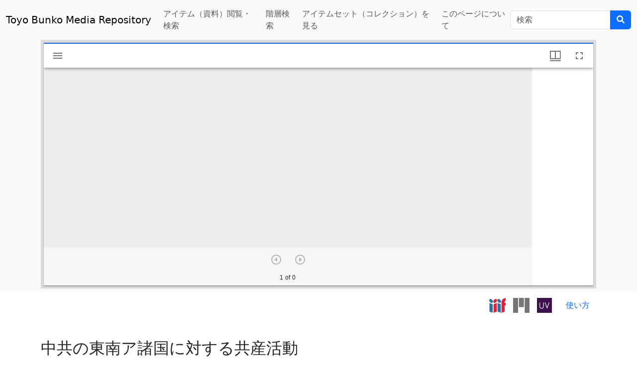

--- FILE ---
content_type: text/html; charset=UTF-8
request_url: https://app.toyobunko-lab.jp/s/main/document/bdb398df-f7b1-add2-8956-e29bb4442d19
body_size: 31657
content:
<!DOCTYPE html><html lang="ja">
<head>
    <meta charset="utf-8">
<meta name="viewport" content="width&#x3D;device-width,&#x20;initial-scale&#x3D;1">    <title>中共の東南ア諸国に対する共産活動 · Toyo Bunko Media Repository · Omeka S</title>    <link href="&#x2F;themes&#x2F;Omeka-S-theme-Bootstrap5&#x2F;asset&#x2F;fontawesome&#x2F;css&#x2F;all.min.css&#x3F;v&#x3D;4.0.2" media="screen" rel="stylesheet" type="text&#x2F;css">
<link href="https&#x3A;&#x2F;&#x2F;cdn.jsdelivr.net&#x2F;npm&#x2F;bootstrap&#x40;5.3.3&#x2F;dist&#x2F;css&#x2F;bootstrap.min.css" media="screen" rel="stylesheet" type="text&#x2F;css">
<link href="&#x2F;application&#x2F;asset&#x2F;css&#x2F;resource-page-blocks.css&#x3F;v&#x3D;4.0.4" media="screen" rel="stylesheet" type="text&#x2F;css">
<link href="&#x2F;modules&#x2F;ItemSetsTree&#x2F;asset&#x2F;css&#x2F;item-sets-tree.css&#x3F;v&#x3D;0.7.2" media="screen" rel="stylesheet" type="text&#x2F;css">        <script  src="https&#x3A;&#x2F;&#x2F;code.jquery.com&#x2F;jquery-3.6.2.min.js"></script>
<script  src="&#x2F;application&#x2F;asset&#x2F;js&#x2F;global.js&#x3F;v&#x3D;4.0.4"></script>
<script  src="https&#x3A;&#x2F;&#x2F;cdn.jsdelivr.net&#x2F;npm&#x2F;bootstrap&#x40;5.0.2&#x2F;dist&#x2F;js&#x2F;bootstrap.min.js"></script>
<script  src="https&#x3A;&#x2F;&#x2F;cdn.jsdelivr.net&#x2F;npm&#x2F;&#x40;popperjs&#x2F;core&#x40;2.9.2&#x2F;dist&#x2F;umd&#x2F;popper.min.js"></script>
<script  src="&#x2F;themes&#x2F;Omeka-S-theme-Bootstrap5&#x2F;asset&#x2F;js&#x2F;default.js&#x3F;v&#x3D;4.0.2"></script>
<script >
    //<!--
    
Omeka.jsTranslate = function(str) {
    var jsTranslations = {"Something went wrong":"\u9593\u9055\u3044\u304c\u3042\u308a\u307e\u3059","Make private":"\u975e\u516c\u958b\u306b\u3059\u308b","Make public":"\u516c\u958b\u3059\u308b","Expand":"\u5c55\u958b","Collapse":"\u6298\u308a\u305f\u305f\u3080","You have unsaved changes.":"\u4fdd\u5b58\u3055\u308c\u3066\u3044\u306a\u3044\u5909\u66f4\u304c\u3042\u308a\u307e\u3059\u3002","Restore item set":"\u30a2\u30a4\u30c6\u30e0\u30bb\u30c3\u30c8\u306e\u5fa9\u5143","Close icon set":"\u30a2\u30a4\u30b3\u30f3\u30bb\u30c3\u30c8\u3092\u9589\u3058\u308b","Open icon set":"\u30a2\u30a4\u30b3\u30f3\u30bb\u30c3\u30c8\u3092\u958b\u304f","[Untitled]":"[\u30bf\u30a4\u30c8\u30eb\u7121\u3057]","Failed loading resource template from API":"API\u304b\u3089\u306e\u30ea\u30bd\u30fc\u30b9\u30c6\u30f3\u30d7\u30ec\u30fc\u30c8\u306e\u8aad\u307f\u8fbc\u307f\u306b\u5931\u6557\u3057\u307e\u3057\u305f","Restore property":"\u30d7\u30ed\u30d1\u30c6\u30a3\u3092\u5fa9\u5143","There are no available pages.":"\u30da\u30fc\u30b8\u304c\u3042\u308a\u307e\u305b\u3093\u3002","Please enter a valid language tag":"\u6709\u52b9\u306a\u8a00\u8a9e\u30bf\u30b0\u3092\u5165\u529b\u3057\u3066\u304f\u3060\u3055\u3044","Title":"\u30bf\u30a4\u30c8\u30eb","Description":"\u5185\u5bb9\u8a18\u8ff0\uff0fDescription","Unknown block layout":"Unknown block layout","Required field must be completed":"Required field must be completed"};
    return (str in jsTranslations) ? jsTranslations[str] : str;
};
    //-->
</script>
    <style>
    a,
    .btn-link {
        text-decoration: none;
    }

    #btn-back-to-top {
        position: fixed;
        bottom: 20px;
        right: 20px;
        display: none;
    }

    .boxbackground {
        position: relative;
        width: 100%;
        background: url("https://app.toyobunko-lab.jp/files/asset/28fa5e41fba37f8ac128d21c26a20e441a2fdf83.jpeg") no-repeat center center;
        background-size: cover;
    }
    </style>
<!-- Google tag (gtag.js) -->
<script async src="https://www.googletagmanager.com/gtag/js?id=G-6FN3ZK48RP"></script>
<script>
  window.dataLayer = window.dataLayer || [];
  function gtag(){dataLayer.push(arguments);}
  gtag('js', new Date());

  gtag('config', 'G-6FN3ZK48RP');
</script></head>

<body class="item&#x20;resource&#x20;show"><!--Navbar-->
<nav class="navbar navbar-light bg-light navbar-expand-lg">
  <div class="container-fluid"> <a href="/s/main" class="navbar-brand">Toyo Bunko Media Repository</a> <button class="navbar-toggler" type="button" data-bs-toggle="collapse" data-bs-target="#basicExampleNav" aria-controls="navbarSupportedContent" aria-expanded="false" aria-label="Toggle navigation">
      <span class="navbar-toggler-icon"></span>
    </button>
    <!-- Collapsible content -->
    <div class="collapse navbar-collapse" id="basicExampleNav">
      
<ul class="navbar-nav me-auto mb-2 mb-lg-0" class="dropdown menu" data-dropdown-menu>
                                                        <li class="nav-item ">
                <a 
                    class="nav-link" 
                    href="/s/main/item"
                                        >
                                                <span class=""></span>
                                        アイテム（資料）閲覧・検索                </a>
            </li>
                                                                <li class="nav-item ">
                <a 
                    class="nav-link" 
                    href="/s/main/page/tree"
                                        >
                                                <span class=""></span>
                                        階層検索                </a>
            </li>
                                                                <li class="nav-item ">
                <a 
                    class="nav-link" 
                    href="/s/main/item-set?sort_by=created&sort_order=desc"
                                        >
                                                <span class=""></span>
                                        アイテムセット（コレクション）を見る                </a>
            </li>
                                                                <li class="nav-item ">
                <a 
                    class="nav-link" 
                    href="/s/main/page/introduction"
                                        >
                                                <span class=""></span>
                                        このページについて                </a>
            </li>
            </ul>      <div class="d-flex">
        
<form
    action="/s/main/item"
    id="search-form" class="mb-0 input-group">
    <input type="text" name="property[0][text]" class="form-control"
        value=""
        placeholder="検索">
    <input type="hidden" name="property[0][joiner]" value="and" />
    <input type="hidden" name="property[0][property]" value="" />
    <input type="hidden" name="property[0][type]" value="in" />
    <button class="btn btn-primary" type="submit"><i class="fa-solid fa-magnifying-glass"></i></button>
</form> </div>
    </div>
    <!-- Collapsible content -->
  </div>
</nav>
<!--/.Navbar-->


<div id="content" role="main">
    
<div>
    <div class="bg-light" style="background-color: ">
        <div class="container">
            <iframe
                src="/modules/IiifViewers/asset//vendor/mirador/index.html?manifest=https://app.toyobunko-lab.jp/iiif/2/bdb398df-f7b1-add2-8956-e29bb4442d19/manifest&lang=ja"
                width="100%" height="500" allowfullscreen="allowfullscreen" frameborder="0"></iframe>

        </div>
    </div>
    <div class="container text-end mt-2">
        <a href="https://app.toyobunko-lab.jp/iiif/2/bdb398df-f7b1-add2-8956-e29bb4442d19/manifest?manifest=https://app.toyobunko-lab.jp/iiif/2/bdb398df-f7b1-add2-8956-e29bb4442d19/manifest"
            title="IIIFマニフェスト" target="_blank"><img style="height: 30px"
                src="https://app.toyobunko-lab.jp/files/asset/iiifviewers641be70580abb.svg" /></a>
                                <a style="margin-left : 10px;" href="https://app.toyobunko-lab.jp/modules/IiifViewers/asset/vendor/mirador/index.html?manifest=https://app.toyobunko-lab.jp/iiif/2/bdb398df-f7b1-add2-8956-e29bb4442d19/manifest" title="Mirador" target="_blank">
            <img style="height: 30px" src="https://app.toyobunko-lab.jp/files/asset/iiifviewers641be70580e85.svg" />
        </a>
                                        <a style="margin-left : 10px;" href="http://universalviewer.io/examples/uv/uv.html#?manifest=https://app.toyobunko-lab.jp/iiif/2/bdb398df-f7b1-add2-8956-e29bb4442d19/manifest" title="Universal Viewer" target="_blank">
            <img style="height: 30px" src="https://app.toyobunko-lab.jp/files/asset/iiifviewers641be705810de.jpg" />
        </a>
                                                                
                <a style="margin-left : 10px;" href="https://app.toyobunko-lab.jp/assets/TBMR_show_contents_index.pdf">
            <button class="btn btn-link">使い方</button>
        </a>
            </div>
</div>
<div class="container mt-4 mb-5" style="word-wrap : break-word;">
    <div class="my-5">
        <h2><span class="title">中共の東南ア諸国に対する共産活動</span></h2>    </div>

    <!-- <h3>アイテム</h3> -->


    <div class="my-5">
        <style>
.resource-link img {
    width: 90px;
    margin-bottom: 10px;
    margin-right: 10px;
}

.resource-link:after {
    font-family: 'FontAwesome';
    content: "  \f1b2";
}

.uri-value-link:after {
    font-family: 'FontAwesome';
    content: "  \f08e";
}
</style>
<div class="table-responsive">
    <table class="table">
        <tbody>
                        <tr>
                <td width="15%">                    タイトル                                                        </td>
                <td>
                                                            <div class="value" lang="">
                                                中共の東南ア諸国に対する共産活動                    </div>
                                                        </td>
            </tr>
                        <tr>
                <td width="15%">                    資源識別子／Identifier                                                        </td>
                <td>
                                                            <div class="value" lang="">
                                                bdb398df-f7b1-add2-8956-e29bb4442d19                    </div>
                                                        </td>
            </tr>
                        <tr>
                <td width="15%">                    請求記号／CallMark                                                        </td>
                <td>
                                                            <div class="value" lang="">
                                                6202                    </div>
                                                        </td>
            </tr>
                        <tr>
                <td width="15%">                    Toyo Bunko OPACリンク                                                        </td>
                <td>
                                                            <div class="value uri" lang="">
                                                <a class="uri-value-link" target="_blank" href="https&#x3A;&#x2F;&#x2F;opac.tbopac.com&#x2F;detail&#x3F;bbid&#x3D;4100132508">https://opac.tbopac.com/detail?bbid=4100132508</a>                    </div>
                                                        </td>
            </tr>
                        <tr>
                <td width="15%">                    作成者／Creator                                                        </td>
                <td>
                                                            <div class="value" lang="">
                                                外務省アジア局第二課                    </div>
                                                        </td>
            </tr>
                        <tr>
                <td width="15%">                    出版地                                                        </td>
                <td>
                                                            <div class="value" lang="">
                                                [東京]                    </div>
                                                        </td>
            </tr>
                        <tr>
                <td width="15%">                    出版者                                                        </td>
                <td>
                                                            <div class="value" lang="">
                                                外務省アジア局第二課                    </div>
                                                        </td>
            </tr>
                        <tr>
                <td width="15%">                    出版年                                                        </td>
                <td>
                                                            <div class="value" lang="">
                                                1956                    </div>
                                                        </td>
            </tr>
                        <tr>
                <td width="15%">                    形態的記述                                                        </td>
                <td>
                                                            <div class="value" lang="">
                                                86p ； 23cm．                    </div>
                                                        </td>
            </tr>
                        <tr>
                <td width="15%">                    内容記述／Description                                                        </td>
                <td>
                                                            <div class="value" lang="">
                                                アニ調書 ； 第21号                    </div>
                                                        </td>
            </tr>
                        <tr>
                <td width="15%">                    目次                                                        </td>
                <td>
                                                            <div class="value" lang="">
                                                r0,全体, -,r1;r2;r3;r9;r14<br />
r1,目次, 3-4, -<br />
r2,はしがき,5, -<br />
r3,第一篇　中共の海外活動, -,r4;r5;r6;r7;r8<br />
r4,1.コミンフォルムの解体とアジア共産党, 6-11, -<br />
r5,2.中共のアジア共産党員育成機構, 12-13, -<br />
r6,3.中共の東南ア工作に𬮦する総綱領, 14-19, -<br />
r7,4.中共の東南ア活動の任務, 19-21, -<br />
r8,5.中共産の在外活動資金源, 21-28, -<br />
r9,第二篇　中共の華僑政策, -,r10;r11;r12;r13<br />
r10,1.僑務工作の指導機構, 29-40, -<br />
r11,2.華僑資金吸収政策, 40-43, -<br />
r12,3.華僑投資の主要公司, 44-45, -<br />
r13,4.二重国籍问題, 45-51, -<br />
r14,第三篇　中共と東南ア諸国共産党の𬮦係, -,r15;r16;r17;r18;r19;r20;r21;r22;r23;r24;r25<br />
r15,ソ共大会後のアジア共産党政策, 52-54, -<br />
r16,ビルマ, 55-61, -<br />
r17,インド, 61-65, -<br />
r18,インドネシア, 65-69, -<br />
r19,タイ, 69-75, -<br />
r20,ラオス, 75-78, -<br />
r21,カンボジア, 78-82, -<br />
r22,マライ、シンガポール, 82-85, -<br />
r23,フィリピン, 85-88, -<br />
r24,パキスタン, 89-90, -<br />
r25,セイロン,91, -<br />
                    </div>
                                                        </td>
            </tr>
                        <tr>
                <td width="15%">                    ページ送り方向                                                        </td>
                <td>
                                                            <div class="value" lang="">
                                                right-to-left                    </div>
                                                        </td>
            </tr>
                        <tr>
                <td width="15%">                    権利管理／Rights                                                        </td>
                <td>
                                                            <div class="value" lang="">
                                                二次利用（出版物やウェブサイトへの掲載、放映等）の際には、下記リンクからお問い合わせ下さい                    </div>
                                                                                <div class="value" lang="">
                                                http://toyo-bunko.or.jp/mail/                    </div>
                                                        </td>
            </tr>
                        <tr>
                <td width="15%">                    所有者／owner                                                        </td>
                <td>
                                                            <div class="value" lang="">
                                                東洋文庫                    </div>
                                                        </td>
            </tr>
                    </tbody>
    </table>
</div><div class="my-5 text-center">
    <div>
        <b>アイテムセット</b>
                <div class="my-2">
            <a
                href="/s/main/collection/MCJB">近代中国関係日本語資料</a>
        </div>
            </div>
</div>
    </div>

    <div class="my-5 pb-5 text-center">
        <div>
            <b>作成日／Date Created            </b>
            <div class="my-2">
                2021/12/14            </div>
        </div>

        <div class="mt-4">
            <b>更新日／Date Modified            </b>
            <div class="my-2">
                2025/06/21            </div>
        </div>
    </div>

    <script type="application/ld+json">{"@context":"https:\/\/app.toyobunko-lab.jp\/api-context","@id":"https:\/\/app.toyobunko-lab.jp\/api\/items\/47851","@type":"o:Item","o:id":47851,"o:is_public":true,"o:owner":{"@id":"https:\/\/app.toyobunko-lab.jp\/api\/users\/3","o:id":3},"o:resource_class":null,"o:resource_template":{"@id":"https:\/\/app.toyobunko-lab.jp\/api\/resource_templates\/4","o:id":4},"o:thumbnail":null,"o:title":"\u4e2d\u5171\u306e\u6771\u5357\u30a2\u8af8\u56fd\u306b\u5bfe\u3059\u308b\u5171\u7523\u6d3b\u52d5","thumbnail_display_urls":{"large":"https:\/\/app.toyobunko-lab.jp\/files\/large\/e701438718b7eb48bdb18ba6b5bdf1d0c5eaf51e.jpg","medium":"https:\/\/app.toyobunko-lab.jp\/files\/medium\/e701438718b7eb48bdb18ba6b5bdf1d0c5eaf51e.jpg","square":"https:\/\/app.toyobunko-lab.jp\/files\/square\/e701438718b7eb48bdb18ba6b5bdf1d0c5eaf51e.jpg"},"o:created":{"@value":"2021-12-14T06:47:56+00:00","@type":"http:\/\/www.w3.org\/2001\/XMLSchema#dateTime"},"o:modified":{"@value":"2025-06-21T06:29:33+00:00","@type":"http:\/\/www.w3.org\/2001\/XMLSchema#dateTime"},"o:primary_media":{"@id":"https:\/\/app.toyobunko-lab.jp\/api\/media\/107364","o:id":107364},"o:media":[{"@id":"https:\/\/app.toyobunko-lab.jp\/api\/media\/107364","o:id":107364},{"@id":"https:\/\/app.toyobunko-lab.jp\/api\/media\/107365","o:id":107365},{"@id":"https:\/\/app.toyobunko-lab.jp\/api\/media\/107366","o:id":107366},{"@id":"https:\/\/app.toyobunko-lab.jp\/api\/media\/107367","o:id":107367},{"@id":"https:\/\/app.toyobunko-lab.jp\/api\/media\/107368","o:id":107368},{"@id":"https:\/\/app.toyobunko-lab.jp\/api\/media\/107369","o:id":107369},{"@id":"https:\/\/app.toyobunko-lab.jp\/api\/media\/107370","o:id":107370},{"@id":"https:\/\/app.toyobunko-lab.jp\/api\/media\/107371","o:id":107371},{"@id":"https:\/\/app.toyobunko-lab.jp\/api\/media\/107372","o:id":107372},{"@id":"https:\/\/app.toyobunko-lab.jp\/api\/media\/107373","o:id":107373},{"@id":"https:\/\/app.toyobunko-lab.jp\/api\/media\/107374","o:id":107374},{"@id":"https:\/\/app.toyobunko-lab.jp\/api\/media\/107375","o:id":107375},{"@id":"https:\/\/app.toyobunko-lab.jp\/api\/media\/107376","o:id":107376},{"@id":"https:\/\/app.toyobunko-lab.jp\/api\/media\/107377","o:id":107377},{"@id":"https:\/\/app.toyobunko-lab.jp\/api\/media\/107378","o:id":107378},{"@id":"https:\/\/app.toyobunko-lab.jp\/api\/media\/107379","o:id":107379},{"@id":"https:\/\/app.toyobunko-lab.jp\/api\/media\/107380","o:id":107380},{"@id":"https:\/\/app.toyobunko-lab.jp\/api\/media\/107381","o:id":107381},{"@id":"https:\/\/app.toyobunko-lab.jp\/api\/media\/107382","o:id":107382},{"@id":"https:\/\/app.toyobunko-lab.jp\/api\/media\/107383","o:id":107383},{"@id":"https:\/\/app.toyobunko-lab.jp\/api\/media\/107384","o:id":107384},{"@id":"https:\/\/app.toyobunko-lab.jp\/api\/media\/107385","o:id":107385},{"@id":"https:\/\/app.toyobunko-lab.jp\/api\/media\/107386","o:id":107386},{"@id":"https:\/\/app.toyobunko-lab.jp\/api\/media\/107387","o:id":107387},{"@id":"https:\/\/app.toyobunko-lab.jp\/api\/media\/107388","o:id":107388},{"@id":"https:\/\/app.toyobunko-lab.jp\/api\/media\/107389","o:id":107389},{"@id":"https:\/\/app.toyobunko-lab.jp\/api\/media\/107390","o:id":107390},{"@id":"https:\/\/app.toyobunko-lab.jp\/api\/media\/107391","o:id":107391},{"@id":"https:\/\/app.toyobunko-lab.jp\/api\/media\/107392","o:id":107392},{"@id":"https:\/\/app.toyobunko-lab.jp\/api\/media\/107393","o:id":107393},{"@id":"https:\/\/app.toyobunko-lab.jp\/api\/media\/107394","o:id":107394},{"@id":"https:\/\/app.toyobunko-lab.jp\/api\/media\/107395","o:id":107395},{"@id":"https:\/\/app.toyobunko-lab.jp\/api\/media\/107396","o:id":107396},{"@id":"https:\/\/app.toyobunko-lab.jp\/api\/media\/107397","o:id":107397},{"@id":"https:\/\/app.toyobunko-lab.jp\/api\/media\/107398","o:id":107398},{"@id":"https:\/\/app.toyobunko-lab.jp\/api\/media\/107399","o:id":107399},{"@id":"https:\/\/app.toyobunko-lab.jp\/api\/media\/107400","o:id":107400},{"@id":"https:\/\/app.toyobunko-lab.jp\/api\/media\/107401","o:id":107401},{"@id":"https:\/\/app.toyobunko-lab.jp\/api\/media\/107402","o:id":107402},{"@id":"https:\/\/app.toyobunko-lab.jp\/api\/media\/107403","o:id":107403},{"@id":"https:\/\/app.toyobunko-lab.jp\/api\/media\/107404","o:id":107404},{"@id":"https:\/\/app.toyobunko-lab.jp\/api\/media\/107405","o:id":107405},{"@id":"https:\/\/app.toyobunko-lab.jp\/api\/media\/107406","o:id":107406},{"@id":"https:\/\/app.toyobunko-lab.jp\/api\/media\/107407","o:id":107407},{"@id":"https:\/\/app.toyobunko-lab.jp\/api\/media\/107408","o:id":107408},{"@id":"https:\/\/app.toyobunko-lab.jp\/api\/media\/107409","o:id":107409},{"@id":"https:\/\/app.toyobunko-lab.jp\/api\/media\/107410","o:id":107410},{"@id":"https:\/\/app.toyobunko-lab.jp\/api\/media\/107411","o:id":107411},{"@id":"https:\/\/app.toyobunko-lab.jp\/api\/media\/107412","o:id":107412},{"@id":"https:\/\/app.toyobunko-lab.jp\/api\/media\/107413","o:id":107413},{"@id":"https:\/\/app.toyobunko-lab.jp\/api\/media\/107414","o:id":107414},{"@id":"https:\/\/app.toyobunko-lab.jp\/api\/media\/107415","o:id":107415},{"@id":"https:\/\/app.toyobunko-lab.jp\/api\/media\/107416","o:id":107416},{"@id":"https:\/\/app.toyobunko-lab.jp\/api\/media\/107417","o:id":107417},{"@id":"https:\/\/app.toyobunko-lab.jp\/api\/media\/107418","o:id":107418},{"@id":"https:\/\/app.toyobunko-lab.jp\/api\/media\/107419","o:id":107419},{"@id":"https:\/\/app.toyobunko-lab.jp\/api\/media\/107420","o:id":107420},{"@id":"https:\/\/app.toyobunko-lab.jp\/api\/media\/107421","o:id":107421},{"@id":"https:\/\/app.toyobunko-lab.jp\/api\/media\/107422","o:id":107422},{"@id":"https:\/\/app.toyobunko-lab.jp\/api\/media\/107423","o:id":107423},{"@id":"https:\/\/app.toyobunko-lab.jp\/api\/media\/107424","o:id":107424},{"@id":"https:\/\/app.toyobunko-lab.jp\/api\/media\/107425","o:id":107425},{"@id":"https:\/\/app.toyobunko-lab.jp\/api\/media\/107426","o:id":107426},{"@id":"https:\/\/app.toyobunko-lab.jp\/api\/media\/107427","o:id":107427},{"@id":"https:\/\/app.toyobunko-lab.jp\/api\/media\/107428","o:id":107428},{"@id":"https:\/\/app.toyobunko-lab.jp\/api\/media\/107429","o:id":107429},{"@id":"https:\/\/app.toyobunko-lab.jp\/api\/media\/107430","o:id":107430},{"@id":"https:\/\/app.toyobunko-lab.jp\/api\/media\/107431","o:id":107431},{"@id":"https:\/\/app.toyobunko-lab.jp\/api\/media\/107432","o:id":107432},{"@id":"https:\/\/app.toyobunko-lab.jp\/api\/media\/107433","o:id":107433},{"@id":"https:\/\/app.toyobunko-lab.jp\/api\/media\/107434","o:id":107434},{"@id":"https:\/\/app.toyobunko-lab.jp\/api\/media\/107435","o:id":107435},{"@id":"https:\/\/app.toyobunko-lab.jp\/api\/media\/107436","o:id":107436},{"@id":"https:\/\/app.toyobunko-lab.jp\/api\/media\/107437","o:id":107437},{"@id":"https:\/\/app.toyobunko-lab.jp\/api\/media\/107438","o:id":107438},{"@id":"https:\/\/app.toyobunko-lab.jp\/api\/media\/107439","o:id":107439},{"@id":"https:\/\/app.toyobunko-lab.jp\/api\/media\/107440","o:id":107440},{"@id":"https:\/\/app.toyobunko-lab.jp\/api\/media\/107441","o:id":107441},{"@id":"https:\/\/app.toyobunko-lab.jp\/api\/media\/107442","o:id":107442},{"@id":"https:\/\/app.toyobunko-lab.jp\/api\/media\/107443","o:id":107443},{"@id":"https:\/\/app.toyobunko-lab.jp\/api\/media\/107444","o:id":107444},{"@id":"https:\/\/app.toyobunko-lab.jp\/api\/media\/107445","o:id":107445},{"@id":"https:\/\/app.toyobunko-lab.jp\/api\/media\/107446","o:id":107446},{"@id":"https:\/\/app.toyobunko-lab.jp\/api\/media\/107447","o:id":107447},{"@id":"https:\/\/app.toyobunko-lab.jp\/api\/media\/107448","o:id":107448},{"@id":"https:\/\/app.toyobunko-lab.jp\/api\/media\/107449","o:id":107449},{"@id":"https:\/\/app.toyobunko-lab.jp\/api\/media\/107450","o:id":107450},{"@id":"https:\/\/app.toyobunko-lab.jp\/api\/media\/107451","o:id":107451},{"@id":"https:\/\/app.toyobunko-lab.jp\/api\/media\/107452","o:id":107452},{"@id":"https:\/\/app.toyobunko-lab.jp\/api\/media\/107453","o:id":107453},{"@id":"https:\/\/app.toyobunko-lab.jp\/api\/media\/107454","o:id":107454},{"@id":"https:\/\/app.toyobunko-lab.jp\/api\/media\/107455","o:id":107455},{"@id":"https:\/\/app.toyobunko-lab.jp\/api\/media\/107456","o:id":107456}],"o:item_set":[{"@id":"https:\/\/app.toyobunko-lab.jp\/api\/item_sets\/136412","o:id":136412}],"o:site":[{"@id":"https:\/\/app.toyobunko-lab.jp\/api\/sites\/1","o:id":1},{"@id":"https:\/\/app.toyobunko-lab.jp\/api\/sites\/6","o:id":6}],"dcterms:title":[{"type":"literal","property_id":1,"property_label":"Title","is_public":true,"@value":"\u4e2d\u5171\u306e\u6771\u5357\u30a2\u8af8\u56fd\u306b\u5bfe\u3059\u308b\u5171\u7523\u6d3b\u52d5"}],"dcterms:identifier":[{"type":"literal","property_id":10,"property_label":"Identifier","is_public":true,"@value":"bdb398df-f7b1-add2-8956-e29bb4442d19"}],"bibo:number":[{"type":"literal","property_id":108,"property_label":"number","is_public":true,"@value":"6202"}],"bibo:uri":[{"type":"uri","property_id":121,"property_label":"uri","is_public":true,"@id":"https:\/\/opac.tbopac.com\/detail?bbid=4100132508"}],"dcterms:creator":[{"type":"literal","property_id":2,"property_label":"Creator","is_public":true,"@value":"\u5916\u52d9\u7701\u30a2\u30b8\u30a2\u5c40\u7b2c\u4e8c\u8ab2"}],"dcterms:spatial":[{"type":"literal","property_id":40,"property_label":"Spatial Coverage","is_public":true,"@value":"[\u6771\u4eac]"}],"dcterms:publisher":[{"type":"literal","property_id":5,"property_label":"Publisher","is_public":true,"@value":"\u5916\u52d9\u7701\u30a2\u30b8\u30a2\u5c40\u7b2c\u4e8c\u8ab2"}],"dcterms:issued":[{"type":"literal","property_id":23,"property_label":"Date Issued","is_public":true,"@value":"1956"}],"dcterms:extent":[{"type":"literal","property_id":25,"property_label":"Extent","is_public":true,"@value":"86p \uff1b 23cm\uff0e"}],"dcterms:description":[{"type":"literal","property_id":4,"property_label":"Description","is_public":true,"@value":"\u30a2\u30cb\u8abf\u66f8 \uff1b \u7b2c21\u53f7"}],"dcterms:tableOfContents":[{"type":"literal","property_id":18,"property_label":"Table Of Contents","is_public":true,"@value":"r0,\u5168\u4f53, -,r1;r2;r3;r9;r14\nr1,\u76ee\u6b21, 3-4, -\nr2,\u306f\u3057\u304c\u304d,5, -\nr3,\u7b2c\u4e00\u7bc7\u3000\u4e2d\u5171\u306e\u6d77\u5916\u6d3b\u52d5, -,r4;r5;r6;r7;r8\nr4,1.\u30b3\u30df\u30f3\u30d5\u30a9\u30eb\u30e0\u306e\u89e3\u4f53\u3068\u30a2\u30b8\u30a2\u5171\u7523\u515a, 6-11, -\nr5,2.\u4e2d\u5171\u306e\u30a2\u30b8\u30a2\u5171\u7523\u515a\u54e1\u80b2\u6210\u6a5f\u69cb, 12-13, -\nr6,3.\u4e2d\u5171\u306e\u6771\u5357\u30a2\u5de5\u4f5c\u306b\ud872\udfa6\u3059\u308b\u7dcf\u7db1\u9818, 14-19, -\nr7,4.\u4e2d\u5171\u306e\u6771\u5357\u30a2\u6d3b\u52d5\u306e\u4efb\u52d9, 19-21, -\nr8,5.\u4e2d\u5171\u7523\u306e\u5728\u5916\u6d3b\u52d5\u8cc7\u91d1\u6e90, 21-28, -\nr9,\u7b2c\u4e8c\u7bc7\u3000\u4e2d\u5171\u306e\u83ef\u50d1\u653f\u7b56, -,r10;r11;r12;r13\nr10,1.\u50d1\u52d9\u5de5\u4f5c\u306e\u6307\u5c0e\u6a5f\u69cb, 29-40, -\nr11,2.\u83ef\u50d1\u8cc7\u91d1\u5438\u53ce\u653f\u7b56, 40-43, -\nr12,3.\u83ef\u50d1\u6295\u8cc7\u306e\u4e3b\u8981\u516c\u53f8, 44-45, -\nr13,4.\u4e8c\u91cd\u56fd\u7c4d\u95ee\u984c, 45-51, -\nr14,\u7b2c\u4e09\u7bc7\u3000\u4e2d\u5171\u3068\u6771\u5357\u30a2\u8af8\u56fd\u5171\u7523\u515a\u306e\ud872\udfa6\u4fc2, -,r15;r16;r17;r18;r19;r20;r21;r22;r23;r24;r25\nr15,\u30bd\u5171\u5927\u4f1a\u5f8c\u306e\u30a2\u30b8\u30a2\u5171\u7523\u515a\u653f\u7b56, 52-54, -\nr16,\u30d3\u30eb\u30de, 55-61, -\nr17,\u30a4\u30f3\u30c9, 61-65, -\nr18,\u30a4\u30f3\u30c9\u30cd\u30b7\u30a2, 65-69, -\nr19,\u30bf\u30a4, 69-75, -\nr20,\u30e9\u30aa\u30b9, 75-78, -\nr21,\u30ab\u30f3\u30dc\u30b8\u30a2, 78-82, -\nr22,\u30de\u30e9\u30a4\u3001\u30b7\u30f3\u30ac\u30dd\u30fc\u30eb, 82-85, -\nr23,\u30d5\u30a3\u30ea\u30d4\u30f3, 85-88, -\nr24,\u30d1\u30ad\u30b9\u30bf\u30f3, 89-90, -\nr25,\u30bb\u30a4\u30ed\u30f3,91, -\n"}],"sc:viewingDirection":[{"type":"literal","property_id":210,"property_label":"viewingDirection","is_public":true,"@value":"right-to-left"}],"dcterms:rights":[{"type":"literal","property_id":15,"property_label":"Rights","is_public":true,"@value":"\u4e8c\u6b21\u5229\u7528\uff08\u51fa\u7248\u7269\u3084\u30a6\u30a7\u30d6\u30b5\u30a4\u30c8\u3078\u306e\u63b2\u8f09\u3001\u653e\u6620\u7b49\uff09\u306e\u969b\u306b\u306f\u3001\u4e0b\u8a18\u30ea\u30f3\u30af\u304b\u3089\u304a\u554f\u3044\u5408\u308f\u305b\u4e0b\u3055\u3044"},{"type":"literal","property_id":15,"property_label":"Rights","is_public":true,"@value":"http:\/\/toyo-bunko.or.jp\/mail\/"}],"bibo:owner":[{"type":"literal","property_id":72,"property_label":"owner","is_public":true,"@value":"\u6771\u6d0b\u6587\u5eab"}]}</script></div></div>


<!-- Footer -->
<footer class="py-5 navbar-dark bg-dark text-center">
    <div class="container-fluid">
        <p class="my-0 text-white">
            <small>
                                Toyo Bunko                            </small>
        </p>
    </div>
</footer>

<button type="button" class="btn btn-danger btn-lg" style="border-radius: 10px;" id="btn-back-to-top">
    <i class="fa-solid fa-arrow-up"></i>
</button>



<script>
//Get the button
let mybutton = document.getElementById("btn-back-to-top");

// When the user scrolls down 20px from the top of the document, show the button
window.onscroll = function() {
    scrollFunction();
};

function scrollFunction() {
    if (
        document.body.scrollTop > 20 ||
        document.documentElement.scrollTop > 20
    ) {
        mybutton.style.display = "block";
    } else {
        mybutton.style.display = "none";
    }
}
// When the user clicks on the button, scroll to the top of the document
mybutton.addEventListener("click", backToTop);

function backToTop() {
    document.body.scrollTop = 0;
    document.documentElement.scrollTop = 0;
}
</script>
</body>

</html>